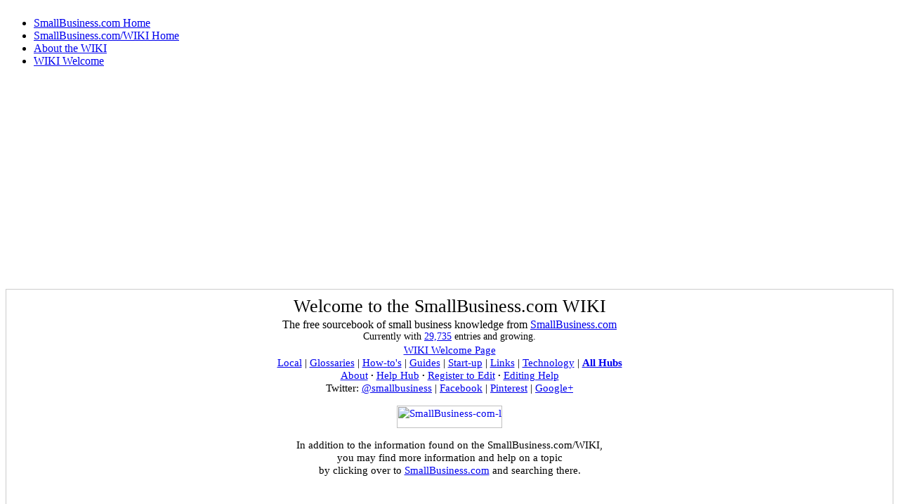

--- FILE ---
content_type: text/html; charset=UTF-8
request_url: https://wiki.smallbusiness.com/wiki/SmallBusiness.com:Privacy_policy
body_size: 11373
content:
      <link rel="stylesheet" type="text/css" href="/w/skins/Vector/our_style.css">
      <header class="site-header" role="banner">


        <a href="http://smallbusiness.com" rel="nofollow" class="site-logo">
          <img src="/w/images/d/d2/sitelogo.png" alt="" class="logo">
        </a>

        <nav role="navigation" class="category">
          <ul id="menu-main-navigation" class="nav top-nav clearfix">
            <li><a href="http://smallbusiness.com">SmallBusiness.com Home</a></li>
<li><a href="http://smallbusiness.com/wiki/Main_Page">SmallBusiness.com/WIKI Home</a></li>
<li><a href="http://smallbusiness.com/wiki/SmallBusiness:About">About the WIKI</a></li>
<li><a href="http://smallbusiness.com/wiki/SmallBusiness.com:WIKI_Welcome">WIKI Welcome</a></li>
          </ul>
        </nav>

        <nav class="social">

          <div class="nav-section">
            <a href="#"><i class="icon-search"></i></a>
          </div>

          <div class="nav-section">
            <a href="#"><i class="icon-facebook"></i></a>
            <a href="#"><i class="icon-twitter"></i></a>
            <a href="#"><i class="icon-rss"></i></a>
          </div>

          <div class="nav-section">
            <a href="#"><i class="icon-user"></i></a>
          </div>

        </nav>

      </header>
      <!DOCTYPE html>
<html lang="en" dir="ltr" class="client-nojs">
<head>
<meta charset="UTF-8"/>
<title>SmallBusiness.com:Privacy policy - SmallBusiness.com: The free small business wiki sourcebook</title>
<script>document.documentElement.className = document.documentElement.className.replace( /(^|\s)client-nojs(\s|$)/, "$1client-js$2" );</script>
<script>(window.RLQ=window.RLQ||[]).push(function(){mw.config.set({"wgCanonicalNamespace":"","wgCanonicalSpecialPageName":false,"wgNamespaceNumber":0,"wgPageName":"SmallBusiness.com:Privacy_policy","wgTitle":"SmallBusiness.com:Privacy policy","wgCurRevisionId":53458,"wgRevisionId":53458,"wgArticleId":2429,"wgIsArticle":true,"wgIsRedirect":false,"wgAction":"view","wgUserName":null,"wgUserGroups":["*"],"wgCategories":["SmallBusiness.com","Help"],"wgBreakFrames":false,"wgPageContentLanguage":"en","wgPageContentModel":"wikitext","wgSeparatorTransformTable":["",""],"wgDigitTransformTable":["",""],"wgDefaultDateFormat":"dmy","wgMonthNames":["","January","February","March","April","May","June","July","August","September","October","November","December"],"wgMonthNamesShort":["","Jan","Feb","Mar","Apr","May","Jun","Jul","Aug","Sep","Oct","Nov","Dec"],"wgRelevantPageName":"SmallBusiness.com:Privacy_policy","wgRelevantArticleId":2429,"wgRequestId":"ddae785be61e9df6ef88aa6a","wgIsProbablyEditable":false,"wgRestrictionEdit":["sysop"],"wgRestrictionMove":["sysop"],"wgWikiEditorEnabledModules":{"toolbar":true,"dialogs":true,"preview":false,"publish":false},"wgPageFormsAutocompleteValues":[],"wgPageFormsAutocompleteOnAllChars":false,"wgPageFormsFieldProperties":[],"wgPageFormsCargoFields":[],"wgPageFormsDependentFields":[],"wgPageFormsGridValues":[],"wgPageFormsGridParams":[],"wgPageFormsShowOnSelect":[],"wgPageFormsScriptPath":"/w/extensions/PageForms","edgValues":null,"wgPageFormsEDSettings":null,"wgAmericanDates":false,"wgPreferredVariant":"en","wgVisualEditor":{"pageLanguageCode":"en","pageLanguageDir":"ltr","usePageImages":false,"usePageDescriptions":false},"wgVisualEditorToolbarScrollOffset":0});mw.loader.implement("user.options",function($,jQuery,require,module){mw.user.options.set({"variant":"en"});});mw.loader.implement("user.tokens",function ( $, jQuery, require, module ) {
mw.user.tokens.set({"editToken":"+\\","patrolToken":"+\\","watchToken":"+\\","csrfToken":"+\\"});/*@nomin*/;

});mw.loader.load(["ext.smw.style","ext.smw.tooltips","mediawiki.page.startup","ext.visualEditor.desktopArticleTarget.init","skins.vector.js"]);});</script>
<link rel="stylesheet" href="/w/load.php?debug=false&amp;lang=en&amp;modules=ext.visualEditor.desktopArticleTarget.noscript%7Cmediawiki.legacy.commonPrint%2Cshared%7Cmediawiki.raggett%2CsectionAnchor%7Cmediawiki.skinning.interface%7Cskins.vector.styles&amp;only=styles&amp;skin=vector"/>
<meta name="ResourceLoaderDynamicStyles" content=""/>
<link rel="stylesheet" href="/w/load.php?debug=false&amp;lang=en&amp;modules=site&amp;only=styles&amp;skin=vector"/>
<script async="" src="/w/load.php?debug=false&amp;lang=en&amp;modules=startup&amp;only=scripts&amp;skin=vector"></script>
<meta name="generator" content="MediaWiki 1.27.3"/>
<link rel="ExportRDF" type="application/rdf+xml" title="SmallBusiness.com:Privacy policy" href="/w/index.php?title=Special:ExportRDF/SmallBusiness.com:Privacy_policy&amp;xmlmime=rdf"/>
<link rel="shortcut icon" href="/w/favicon.ico"/>
<link rel="search" type="application/opensearchdescription+xml" href="/w/opensearch_desc.php" title="SmallBusiness.com (en)"/>
<link rel="EditURI" type="application/rsd+xml" href="https://wiki.smallbusiness.com/w/api.php?action=rsd"/>
<style type='text/css'>
li#pt-openidlogin {
background: url(/w/extensions/OpenID/skin/icons/openid-inputicon.png) top left no-repeat;
padding-left: 20px;
text-transform: none;
}
</style>
</head>
<body class="mediawiki ltr sitedir-ltr ns-0 ns-subject page-SmallBusiness_com_Privacy_policy rootpage-SmallBusiness_com_Privacy_policy skin-vector action-view">
		<div id="mw-page-base" class="noprint"></div>
		<div id="mw-head-base" class="noprint"></div>
		<div id="content" class="mw-body" role="main">
			<a id="top"></a>

							<div id="siteNotice"><div id="localNotice" lang="en" dir="ltr"><div align="center"><script async src="//pagead2.googlesyndication.com/pagead/js/adsbygoogle.js"></script>
<!-- SmallBusiness.com WIKI Auto Size -->
<ins class="adsbygoogle"
style="display:block"
data-ad-client="ca-pub-9795569456638981"
data-ad-slot="4104222127"
data-ad-format="auto"></ins>
<script>
(adsbygoogle = window.adsbygoogle || []).push({});
</script></div>
<table id="mf-topbanner" style="width:100%; background:#FFFFFF; margin-top:1.2em; border:1px solid #ccc;">
<tr>
<td style="width:100%; color:#000;">
<table style="width:100%; border:none; background:none;">
<tr>
<td style="width:100%; text-align:center; white-space:nowrap; color:#000;">
<div style="font-size:162%; border:none; margin:0; padding:.1em; color:#000;">Welcome to the SmallBusiness.com WIKI</div>
<div style="top:+0.2em; font-size:100%;">The free sourcebook of small business knowledge from  <a target="_blank" rel="nofollow noreferrer noopener" class="external text" href="http://smallbusiness.com">SmallBusiness.com</a></div>
<div id="articlecount" style="width:100%; text-align:center; font-size:85%;">Currently with <a href="/wiki/Special:Statistics" title="Special:Statistics">29,735</a> entries and growing.</div>
</td></tr></table>
<table id="mp-strapline" style="width:100%; background:none; margin:-.8em 0 -.7em 0;">
<tr>
<td style="font-size:95%; padding:10px 0; margin:0; text-align:center; white-space:nowrap; color:#000;">
<p><a href="/wiki/SmallBusiness.com:Community_Portal" title="SmallBusiness.com:Community Portal" class="mw-redirect">WIKI Welcome Page</a> <br>
<a href="/wiki/Category:Local" title="Category:Local">Local</a> | <a href="/wiki/Category:Glossary" title="Category:Glossary">Glossaries</a> | <a href="/wiki/Category:How_tos" title="Category:How tos">How-to's</a> | <a href="/wiki/Category:Guides" title="Category:Guides">Guides</a> |  <a href="/wiki/Category:Starting_a_business" title="Category:Starting a business">Start-up</a> |  <a href="/wiki/Category:Directories" title="Category:Directories">Links</a> | <a href="/wiki/Category:Technology" title="Category:Technology">Technology</a> | <b><a href="/wiki/Category:Category_page" title="Category:Category page">All Hubs</a><br></b>
<a href="/wiki/SmallBusiness.com:About" title="SmallBusiness.com:About" class="mw-redirect">About</a> <b>·</b> <a href="/wiki/Category:Help" title="Category:Help">Help Hub</a> <b>·</b> <a href="/wiki/Help:How_to_register_on_SmallBusiness.com" title="Help:How to register on SmallBusiness.com" class="mw-redirect">Register to Edit</a> <b>·</b> <a href="/wiki/SmallBusiness.com:Tutorial" title="SmallBusiness.com:Tutorial">Editing Help</a><br>
Twitter: <a target="_blank" rel="nofollow noreferrer noopener" class="external text" href="https://twitter.com/smallbusiness">@smallbusiness</a> | <a target="_blank" rel="nofollow noreferrer noopener" class="external text" href="https://Facebook.com/smallbusinessdotcom">Facebook</a> | <a target="_blank" rel="nofollow noreferrer noopener" class="external text" href="https://pinterest.com/smallbusiness">Pinterest</a> | <a target="_blank" rel="nofollow noreferrer noopener" class="external text" href="https://plus.google.com/u/1/b/112504123573199891827/112504123573199891827/posts">Google+</a><br>
</p>
<div class="center"><div class="floatnone"><a href="/wiki/File:SmallBusiness-com-logo.jpeg" class="image"><img alt="SmallBusiness-com-logo.jpeg" src="/w/images/9/94/SmallBusiness-com-logo.jpeg" width="150" height="32" /></a></div></div>
<p>In addition to the information found on the SmallBusiness.com/WIKI,<br>you may find more information and help on a topic<br>by clicking over to <a target="_blank" rel="nofollow noreferrer noopener" class="external text" href="http://SmallBusiness.com">SmallBusiness.com</a> and searching there.<br><br><br>
</p><p><b>Note | Editorial privileges have been turned off temporarily.<br> </b>
You can still use the Wiki but cannot edit existing posts or add new posts.<br>
You can e-mail us at <a href="/cdn-cgi/l/email-protection" class="__cf_email__" data-cfemail="7b12151d143b08161a1717190e0812151e080855181416">[email&#160;protected]</a>.<b><br></b>
</p>
</td></tr></table>
<p><br />
</p>
</td>
</tr>
</table>
</div></div>
						<div class="mw-indicators">
</div>
			<h1 id="firstHeading" class="firstHeading" lang="en">SmallBusiness.com:Privacy policy</h1>
									<div id="bodyContent" class="mw-body-content">
									<div id="siteSub">SmallBusiness.com: The free small business resource</div>
								<div id="contentSub"></div>
												<div id="jump-to-nav" class="mw-jump">
					Jump to:					<a href="#mw-head">navigation</a>, 					<a href="#p-search">search</a>
				</div>
				<div id="mw-content-text" lang="en" dir="ltr" class="mw-content-ltr"><div style="float: right; margin-left: 10px"><div id="toc" class="toc"><div id="toctitle"><h2>Contents</h2></div>
<ul>
<li class="toclevel-1 tocsection-1"><a href="#Summary"><span class="tocnumber">1</span> <span class="toctext">Summary</span></a></li>
<li class="toclevel-1 tocsection-2"><a href="#Publishing_content_on_The_SmallBusines.com_WIKI"><span class="tocnumber">2</span> <span class="toctext">Publishing content on The SmallBusines.com WIKI</span></a></li>
<li class="toclevel-1 tocsection-3"><a href="#Identification_of_an_author.2C_editor_or_contributor"><span class="tocnumber">3</span> <span class="toctext">Identification of an author, editor or contributor</span></a></li>
<li class="toclevel-1 tocsection-4"><a href="#Cookies"><span class="tocnumber">4</span> <span class="toctext">Cookies</span></a></li>
<li class="toclevel-1 tocsection-5"><a href="#Passwords"><span class="tocnumber">5</span> <span class="toctext">Passwords</span></a></li>
<li class="toclevel-1 tocsection-6"><a href="#Private_logging"><span class="tocnumber">6</span> <span class="toctext">Private logging</span></a></li>
<li class="toclevel-1 tocsection-7"><a href="#Policy_on_release_of_data_derived_from_page_logs"><span class="tocnumber">7</span> <span class="toctext">Policy on release of data derived from page logs</span></a></li>
<li class="toclevel-1 tocsection-8"><a href="#Sharing_information_with_third_parties"><span class="tocnumber">8</span> <span class="toctext">Sharing information with third parties</span></a></li>
<li class="toclevel-1 tocsection-9"><a href="#Security_of_information"><span class="tocnumber">9</span> <span class="toctext">Security of information</span></a></li>
<li class="toclevel-1 tocsection-10"><a href="#Email_address_on_your_Account"><span class="tocnumber">10</span> <span class="toctext">Email address on your Account</span></a></li>
<li class="toclevel-1 tocsection-11"><a href="#Email_address_and_other_information_you_display_on_your_Profile_Page"><span class="tocnumber">11</span> <span class="toctext">Email address and other information you display on your Profile Page</span></a></li>
<li class="toclevel-1 tocsection-12"><a href="#Mailing_lists"><span class="tocnumber">12</span> <span class="toctext">Mailing lists</span></a></li>
<li class="toclevel-1 tocsection-13"><a href="#User_data"><span class="tocnumber">13</span> <span class="toctext">User data</span></a></li>
<li class="toclevel-1 tocsection-14"><a href="#Deletion_of_content"><span class="tocnumber">14</span> <span class="toctext">Deletion of content</span></a></li>
<li class="toclevel-1 tocsection-15"><a href="#See_also"><span class="tocnumber">15</span> <span class="toctext">See also</span></a></li>
</ul>
</div>
</div>
<p><a target="_blank" rel="nofollow noreferrer noopener" class="external text" href="http://smallbusiness.com/about/">About SmallBusiness.com</a> | <a target="_blank" rel="nofollow noreferrer noopener" class="external text" href="http://smallbusiness.com/about/contact/">Contact</a> | <a target="_blank" rel="nofollow noreferrer noopener" class="external text" href="http://smallbusiness.com/about/terms-of-usage">Terms</a> | <a href="/wiki/SmallBusiness.com:General_disclaimer" title="SmallBusiness.com:General disclaimer" class="mw-redirect">WIKI Disclaimer</a> | <b><strong class="selflink">Privacy</strong></b> | <a target="_blank" rel="nofollow noreferrer noopener" class="external text" href="http://smallbusiness.com/about/media/">Media</a> | <a target="_blank" rel="nofollow noreferrer noopener" class="external text" href="https://smallbusinessdot.tumblr.com">Development Blog</a> | <a href="/wiki/SmallBusiness.com:Copyright" title="SmallBusiness.com:Copyright">©Hammock Inc.</a>
</p>
<h2><span class="mw-headline" id="Summary">Summary</span></h2>
<p>If you only read content on SmallBusiness.com and The SmallBusiness.com WIKI, no more information is collected than is typically collected in server logs by web sites in general.
</p><p>If you add or edit content on SmallBusiness.com WIKI, you are publishing every word you post publicly. If you write something, assume that it will be retained forever. This includes entries, directories, guides, articles, user pages and talk pages. Some limited exceptions are described below.
</p>
<h2><span class="mw-headline" id="Publishing_content_on_The_SmallBusines.com_WIKI">Publishing content on The SmallBusines.com WIKI</span></h2>
<p>Simply visiting the web site does not expose your identity publicly (but see private logging below).
</p><p>When you edit any page on The SmallBusines.com WIKI, you are publishing a document. This is a public act, and you are identified publicly with that edit as its author. In most cases, a link to your user profile is displayed on the page you create or edit. In most cases, the photo or "avatar" you have uploaded as part of your user profile is also displayed when you create or edit a page on The SmallBusines.com WIKI.
</p>
<h2><span class="mw-headline" id="Identification_of_an_author.2C_editor_or_contributor">Identification of an author, editor or contributor</span></h2>
<p>When you publish a page on The SmallBusines.com WIKI, you must be a registered user and logged into a user account. When you are logged in, you will be identified by your user name. This may be your real name if you so choose, or you may choose to publish under a pseudonym, whatever user name you selected when you created your account.
</p><p>You user account will also be identified with the network IP address of the computer you are using when you register. This is a series of four numbers which identifies the Internet address from which you are contacting The SmallBusines.com WIKI. Depending on your connection, this number may be traceable only to a large Internet service provider, or specifically to your school, place of business, or home. It may be possible that the origin of this IP address could be used in conjunction with any interests you express implicitly or explicitly by editing articles to identify you even by private individuals.
</p><p>It may be either difficult or easy for a motivated individual to connect your network IP address with your real-life identity. 
</p><p>Your IP address will not be available to the public except in cases of abuse, including vandalism of SmallBusines.com WIKI page by you or by another user with the same IP address. In all cases, your IP address will be stored on the wiki servers and can be seen by SmallBusiness.com's server administrators and by users who have been granted "CheckUser" access. Your IP address, and its connection to any usernames that share it may be released under certain circumstances (see below).
</p><p>If you use a company mail server from home or telecommute and use a DSL or cable Internet connection, it is likely to be very easy for your employer to identify your IP address and find all of your IP based SmallBusines.com WIKI project contributions. Using a user name is a better way of preserving your privacy in this situation. However, remember to log out or disconnect yourself after each session using a pseudonym on a shared computer, to avoid allowing others to use your identity.
</p>
<h2><span class="mw-headline" id="Cookies">Cookies</span></h2>
<p>SmallBusiness.com will set a temporary session cookie (PHPSESSID) whenever you visit the site. If you do not intend to ever log in, you may deny this cookie, but you cannot log in without it. It will be deleted when you close your browser session.
</p><p>More cookies may be set when you log in, to avoid typing in your user name (or optionally password) on your next visit. These last up to 30 days. You may clear these cookies after use if you are using a public machine and don't wish to expose your username to future users of the machine. (If so, clear the browser cache as well.)
</p><p>When you register on SmallBusiness.com/WIKI, your cookies must be enabled to complete the registration verification process.
</p>
<h2><span class="mw-headline" id="Passwords">Passwords</span></h2>
<p>Many aspects of The SmallBusiness.com WIKI's projects' community interactions depend on the reputation and respect that is built up through a history of valued contributions. User passwords are the only guarantee of the integrity of a user's edit history. All users are encouraged to select strong passwords and to never share them. No one shall knowingly expose the password of another user to public release either directly or indirectly.
</p>
<h2><span class="mw-headline" id="Private_logging">Private logging</span></h2>
<p>Every time you visit a web page, you send a lot of information to the web server. Most web servers routinely maintain access logs with a portion of this information, which can be used to get an overall picture of what pages are popular, what other sites link to this one, and what web browsers people are using. It is not the intention of the SmallBusiness.com WIKI projects to use this information to keep track of legitimate users.
</p><p>These logs are used to produce the site statistics pages; the raw log data is not made public, and is normally discarded after about two weeks.
</p><p>Here's a sample of what's logged for one page view:
</p>
<pre>63.165.83.142 - - [21/Oct/2003:02:03:19 +0000]
"GET /wiki/draft_privacy_policy HTTP/1.1" 200 18084
"http://smallbusiness.com/wiki/SmallBusiness.com_projects:Village_pump"
"Mozilla/5.0 (Macintosh; U; PPC Mac OS X; en-us) AppleWebKit/85.7 (KHTML, like
Gecko) Safari/85.5"</pre>
<p>Log data may be examined by developers in the course of solving technical problems and in tracking down badly-behaved web spiders that overwhelm the site. IP addresses of users, derived either from those logs or from records in the database are frequently used to correlate usernames and network addresses of edits in investigating abuse of the wiki, including the suspected use of malicious "sockpuppets" (duplicate accounts), vandalism, harassment of other users, or disruption of the wiki.
</p>
<h2><span class="mw-headline" id="Policy_on_release_of_data_derived_from_page_logs">Policy on release of data derived from page logs</span></h2>
<p>It is the policy of SmallBusiness.com that personally identifiable data collected in the server logs, or through records in the database via the CheckUser feature, may be released by the system administrators or users with CheckUser access, in the following situations:
</p>
<ol><li>In response to a valid subpoena or other compulsory request from law enforcement</li>
<li>With permission of the affected user</li>
<li>To the owner of The SmallBusiness.com WIKI, their legal counsel, or their designee, when necessary for investigation of abuse complaints.</li>
<li>Where the information pertains to page views generated by a spider or bot and its dissemination is necessary to illustrate or resolve technical issues.</li>
<li>Where the user has been vandalising articles or persistently behaving in a disruptive way, data may be released to assist in the targeting of IP blocks, or to assist in the formulation of a complaint to relevant Internet Service Providers</li>
<li>Where it is reasonably necessary to protect the rights, property or safety of the the SmallBusiness.com owner, its users or the public.</li></ol>
<p>SmallBusiness.com policy does not permit public distribution of such information under any circumstances, except as described above.
</p>
<h2><span class="mw-headline" id="Sharing_information_with_third_parties">Sharing information with third parties</span></h2>
<p>Except where otherwise specified, all text added to SmallBusiness.com WIKI projects is available for reuse under the terms of the GFDL, published elsewhere on SmallBusiness.com.
</p><p>SmallBusiness.com will not sell or share private information, such as email addresses, with third parties, unless you agree to release this information, or it is required by law to release the information.
</p>
<h2><span class="mw-headline" id="Security_of_information">Security of information</span></h2>
<p>The owner of SmallBusiness.com makes no guarantee against unauthorized access to any information you provide. This information may be available to anyone with access to the servers.
</p>
<h2><span class="mw-headline" id="Email_address_on_your_Account">Email address on your Account</span></h2>
<p>You may provide your e-mail address in your Preferences page (accessible through the "My Account" tab you'll see at the top of the page when you are logged in). You can enable other logged-in users to send email to you through the SmallBusiness.com WIKI. Your address will not be revealed to them unless you respond, or possibly if the email bounces. The email address may be used by the SmallBusiness.com WIKI owner to communicate with users on a wider scale.
</p><p>If you do not provide an email address, you will not be able to reset your password if you forget it. However, you may contact one of the SmallBusiness.com server administrators to enter a new mail address in your preferences.
</p><p>You can remove your email address from your preferences at any time to prevent it being used.
</p>
<h2><span class="mw-headline" id="Email_address_and_other_information_you_display_on_your_Profile_Page">Email address and other information you display on your Profile Page</span></h2>
<p>The email address you provide publicly on your Profile Page or User Page is being shared publicly. You should provide it only if you want to introduce yourself and promote information regarding yourself or your business. However, any information you share on your Profile Page is being made public and is no longer covered by other provisions of these privacy terms.
</p>
<h2><span class="mw-headline" id="Mailing_lists">Mailing lists</span></h2>
<p>Any time you share your email address with SmallBusiness.com in order to receive information from SmallBusiness.com via email. SmallBusiness.com will not sell your email address with third parties, unless you agree to release this information, or it is required by law to release the information.
</p>
<h2><span class="mw-headline" id="User_data">User data</span></h2>
<p>Data on users, such as the times at which they edited and the number of edits they have made are publicly available via "user contributions" and "user history" lists, and in aggregated forms published by other users.
</p>
<h2><span class="mw-headline" id="Deletion_of_content">Deletion of content</span></h2>
<p>Removing text from SmallBusiness.com WIKI projects does not permanently delete it. In normal articles, anyone can look at a previous version and see what was there. If an article is "deleted", any user with "administrator" access on the wiki, meaning almost anyone trusted not to abuse the deletion capability, can see what was deleted. Information can be permanently deleted by those people with access to the servers, but there is no guarantee this will happen except in response to legal action.
</p>
<h2><span class="mw-headline" id="See_also">See also</span></h2>
<ul><li><a href="/wiki/Category:SmallBusiness.com" title="Category:SmallBusiness.com">Category:SmallBusiness.com</a></li>
<li><a href="/wiki/SmallBusiness.com:Terms_of_Use" title="SmallBusiness.com:Terms of Use" class="mw-redirect">SmallBusiness.com:Terms of Use</a></li>
<li><a href="/wiki/SmallBusiness.com:General_disclaimer" title="SmallBusiness.com:General disclaimer" class="mw-redirect">SmallBusiness.com:General disclaimer</a></li>
<li><a href="/wiki/SmallBusiness.com:About" title="SmallBusiness.com:About" class="mw-redirect">SmallBusiness.com:About</a></li></ul>

<!-- Tidy found serious XHTML errors -->

<!-- 
NewPP limit report
Cached time: 20260110025459
Cache expiry: 1209600
Dynamic content: false
CPU time usage: 0.009 seconds
Real time usage: 0.011 seconds
Preprocessor visited node count: 72/1000000
Preprocessor generated node count: 96/1000000
Post‐expand include size: 58/2097152 bytes
Template argument size: 0/2097152 bytes
Highest expansion depth: 2/40
Expensive parser function count: 0/100
-->

<!-- 
Transclusion expansion time report (%,ms,calls,template)
100.00%    1.299      1 - Template:TOC-right
100.00%    1.299      1 - -total
-->

<!-- Saved in parser cache with key wiki_sb:pcache:idhash:2429-0!*!0!!en!*!* and timestamp 20260110025459 and revision id 53458
 -->
</div>					<div class="printfooter">
						<br>Link to this page: "<a dir="ltr" href="https://wiki.smallbusiness.com/w/index.php?title=SmallBusiness.com:Privacy_policy&amp;oldid=53458">https://wiki.smallbusiness.com/w/index.php?title=SmallBusiness.com:Privacy_policy&amp;oldid=53458</a>"<br><br>					</div>
				<div id="catlinks" class="catlinks" data-mw="interface"><div id="mw-normal-catlinks" class="mw-normal-catlinks"><a href="/wiki/Special:Categories" title="Special:Categories">Categories</a>: <ul><li><a href="/wiki/Category:SmallBusiness.com" title="Category:SmallBusiness.com">SmallBusiness.com</a></li><li><a href="/wiki/Category:Help" title="Category:Help">Help</a></li></ul></div></div>				<div class="visualClear"></div>
							</div>
		</div>
		<div id="mw-navigation">
			<h2>Navigation menu</h2>

			<div id="mw-head">
									<div id="p-personal" role="navigation" class="" aria-labelledby="p-personal-label">
						<h3 id="p-personal-label">Personal tools</h3>
						<ul>
							<li id="pt-login"><a href="/w/index.php?title=Special:UserLogin&amp;returnto=SmallBusiness.com%3APrivacy+policy" title="You are encouraged to log in; however, it is not mandatory [o]" accesskey="o">Log in</a></li><li id="pt-openidlogin"><a href="/w/index.php?title=Special:OpenIDLogin&amp;returnto=SmallBusiness.com:Privacy_policy">Log in / create account with Google | Yahoo! | AOL | OpenID</a></li>						</ul>
					</div>
									<div id="left-navigation">
										<div id="p-namespaces" role="navigation" class="vectorTabs" aria-labelledby="p-namespaces-label">
						<h3 id="p-namespaces-label">Namespaces</h3>
						<ul>
															<li  id="ca-nstab-main" class="selected"><span><a href="/wiki/SmallBusiness.com:Privacy_policy"  title="View the content page [c]" accesskey="c">Page</a></span></li>
															<li  id="ca-talk" class="new"><span><a href="/w/index.php?title=Talk:SmallBusiness.com:Privacy_policy&amp;action=edit&amp;redlink=1"  title="Discussion about the content page [t]" accesskey="t" rel="discussion">Discussion</a></span></li>
													</ul>
					</div>
										<div id="p-variants" role="navigation" class="vectorMenu emptyPortlet" aria-labelledby="p-variants-label">
												<h3 id="p-variants-label">
							<span>Variants</span><a href="#"></a>
						</h3>

						<div class="menu">
							<ul>
															</ul>
						</div>
					</div>
									</div>
				<div id="right-navigation">
										<div id="p-views" role="navigation" class="vectorTabs" aria-labelledby="p-views-label">
						<h3 id="p-views-label">Views</h3>
						<ul>
															<li id="ca-view" class="selected"><span><a href="/wiki/SmallBusiness.com:Privacy_policy" >Read</a></span></li>
															<li id="ca-viewsource"><span><a href="/w/index.php?title=SmallBusiness.com:Privacy_policy&amp;action=edit"  title="This page is protected.&#10;You can view its source [e]" accesskey="e">Edit</a></span></li>
															<li id="ca-history" class="collapsible"><span><a href="/w/index.php?title=SmallBusiness.com:Privacy_policy&amp;action=history"  title="Past revisions of this page [h]" accesskey="h">View history</a></span></li>
													</ul>
					</div>
										<div id="p-cactions" role="navigation" class="vectorMenu emptyPortlet" aria-labelledby="p-cactions-label">
						<h3 id="p-cactions-label"><span>More</span><a href="#"></a></h3>

						<div class="menu">
							<ul>
															</ul>
						</div>
					</div>
										<div id="p-search" role="search">
						<h3>
							<label for="searchInput">Search</label>
						</h3>

						<form action="/w/index.php" id="searchform">
							<div id="simpleSearch">
							<input type="search" name="search" placeholder="Search" title="Search SmallBusiness.com [f]" accesskey="f" id="searchInput"/><input type="hidden" value="Special:Search" name="title"/><input type="submit" name="fulltext" value="Search" title="Search the pages for this text" id="mw-searchButton" class="searchButton mw-fallbackSearchButton"/><input type="submit" name="go" value="Go" title="Go to a page with this exact name if it exists" id="searchButton" class="searchButton"/>							</div>
						</form>
					</div>
									</div>
			</div>
			<div id="mw-panel">
				<div id="p-logo" role="banner"><a class="mw-wiki-logo" href="/wiki/Main_Page"  title="Visit the main page"></a></div>
						<div class="portal" role="navigation" id='p-navigation' aria-labelledby='p-navigation-label'>
			<h3 id='p-navigation-label'>Navigation</h3>

			<div class="body">
									<ul>
						<li id="n-Home"><a href="http://smallbusiness.com" rel="nofollow" target="_blank">Home</a></li><li id="n-WIKI-Home"><a href="/wiki/Main_Page">WIKI Home</a></li><li id="n-WIKI-Contents"><a href="/wiki/Category:Category_page">WIKI Contents</a></li><li id="n-Local-Resources-WIKI"><a href="/wiki/Category:Local">Local Resources WIKI</a></li><li id="n-Business-Basics-WIKI"><a href="/wiki/Category:Guides">Business Basics WIKI</a></li><li id="n-Business-How-to-WIKI"><a href="/wiki/Category:How_tos">Business How-to WIKI</a></li><li id="n-Business-Glossary-WIKI"><a href="/wiki/Category:Glossary">Business Glossary WIKI</a></li><li id="n-WIKI-Community-Portal"><a href="/wiki/SmallBusiness.com:Community_Portal">WIKI Community Portal</a></li><li id="n-About--.2F-Contact"><a href="/wiki/SmallBusiness:About">About  / Contact</a></li><li id="n-WIKI-Editing-Tutorial"><a href="/wiki/SmallBusiness.com:Tutorial">WIKI Editing Tutorial</a></li><li id="n-WIKI-Help-Hub"><a href="/wiki/Category:Help">WIKI Help Hub</a></li><li id="n-Follow-us-on-Twitter-.40smallbusiness"><a href="https://twitter.com/smallbusiness" rel="nofollow" target="_blank">Follow us on Twitter @smallbusiness</a></li>					</ul>
							</div>
		</div>
			<div class="portal" role="navigation" id='p-tb' aria-labelledby='p-tb-label'>
			<h3 id='p-tb-label'>Tools</h3>

			<div class="body">
									<ul>
						<li id="t-whatlinkshere"><a href="/wiki/Special:WhatLinksHere/SmallBusiness.com:Privacy_policy" title="A list of all wiki pages that link here [j]" accesskey="j">What links here</a></li><li id="t-recentchangeslinked"><a href="/wiki/Special:RecentChangesLinked/SmallBusiness.com:Privacy_policy" title="Recent changes in pages linked from this page [k]" accesskey="k">Related changes</a></li><li id="t-specialpages"><a href="/wiki/Special:SpecialPages" title="A list of all special pages [q]" accesskey="q">Special pages</a></li><li id="t-print"><a href="/w/index.php?title=SmallBusiness.com:Privacy_policy&amp;printable=yes" rel="alternate" title="Printable version of this page [p]" accesskey="p">Printable version</a></li><li id="t-permalink"><a href="/w/index.php?title=SmallBusiness.com:Privacy_policy&amp;oldid=53458" title="Permanent link to this revision of the page">Permanent link</a></li><li id="t-info"><a href="/w/index.php?title=SmallBusiness.com:Privacy_policy&amp;action=info" title="More information about this page">Page information</a></li><li id="t-smwbrowselink"><a href="/wiki/Special:Browse/SmallBusiness.com:Privacy_policy" rel="smw-browse">Browse properties</a></li>					</ul>
							</div>
		</div>
			<div class="portal" role="navigation" id='p-googleadsense' aria-labelledby='p-googleadsense-label'>
			<h3 id='p-googleadsense-label'> </h3>

			<div class="body">
				<script data-cfasync="false" src="/cdn-cgi/scripts/5c5dd728/cloudflare-static/email-decode.min.js"></script><script async src="//pagead2.googlesyndication.com/pagead/js/adsbygoogle.js"></script>
		  <!-- SmallBusiness.com WIKI Auto Size -->
		  <ins class="adsbygoogle"
			   style="display:block"
			   data-ad-client="ca-pub-9795569456638981"
			   data-ad-slot="4104222127"
			   data-ad-format="auto"></ins>
		  <script>
			  (adsbygoogle = window.adsbygoogle || []).push({});
		  </script>			</div>
		</div>
				</div>
		</div>
		<div id="footer" role="contentinfo">
            <script async src="//pagead2.googlesyndication.com/pagead/js/adsbygoogle.js"></script>
            <!-- SmallBusiness.com WIKI Auto Size -->
            <ins class="adsbygoogle"
                 style="display:block"
                 data-ad-client="ca-pub-9795569456638981"
                 data-ad-slot="4104222127"
                 data-ad-format="auto"></ins>
            <script>
                (adsbygoogle = window.adsbygoogle || []).push({});
            </script>
            <br/> <br/>
            <div id="footer-info-addthis">
                <!-- Go to www.addthis.com/dashboard to customize your tools --> <script type="text/javascript" src="//s7.addthis.com/js/300/addthis_widget.js#pubid=ra-58b615b3ac5177f9"></script>
                <!-- Go to www.addthis.com/dashboard to customize your tools --> <div class="addthis_inline_share_toolbox"></div>
            </div>
							<ul id="footer-info">
											<li id="footer-info-lastmod"> This page was last modified on 25 October 2013, at 02:33.</li>
									</ul>
							<ul id="footer-places">
											<li id="footer-places-privacy"><a href="/wiki/SmallBusiness:Privacy_policy" title="SmallBusiness:Privacy policy">Privacy policy</a></li>
											<li id="footer-places-about"><a href="/wiki/SmallBusiness:About" title="SmallBusiness:About">About Us</a></li>
											<li id="footer-places-disclaimer"><a href="/wiki/SmallBusiness:General_disclaimer" title="SmallBusiness:General disclaimer">Disclaimers</a></li>
											<li id="footer-places-mobileview"><a href="https://wiki.smallbusiness.com/w/index.php?title=SmallBusiness.com:Privacy_policy&amp;mobileaction=toggle_view_mobile" class="noprint stopMobileRedirectToggle">Mobile view</a></li>
									</ul>
										<ul id="footer-icons" class="noprint">
											<li id="footer-poweredbyico">
							<a href="//www.mediawiki.org/"><img src="/w/resources/assets/poweredby_mediawiki_88x31.png" alt="Powered by MediaWiki" srcset="/w/resources/assets/poweredby_mediawiki_132x47.png 1.5x, /w/resources/assets/poweredby_mediawiki_176x62.png 2x" width="88" height="31"/></a><a href="https://www.semantic-mediawiki.org/wiki/Semantic_MediaWiki"><img src="/w/extensions/SemanticMediaWiki/includes/../resources/images/smw_button.png" alt="Powered by Semantic MediaWiki" width="88" height="31"/></a>						</li>
									</ul>
						<div style="clear:both"></div>
		</div>
		<script>(window.RLQ=window.RLQ||[]).push(function(){mw.loader.state({"user":"ready","user.groups":"ready"});mw.loader.load(["mediawiki.toc","mediawiki.action.view.postEdit","site","mediawiki.user","mediawiki.hidpi","mediawiki.page.ready","mediawiki.searchSuggest","ext.visualEditor.targetLoader"]);});</script><script>
(function(i,s,o,g,r,a,m){i['GoogleAnalyticsObject']=r;i[r]=i[r]||function(){
(i[r].q=i[r].q||[]).push(arguments)},i[r].l=1*new Date();a=s.createElement(o),
m=s.getElementsByTagName(o)[0];a.async=1;a.src=g;m.parentNode.insertBefore(a,m)
})(window,document,'script','//www.google-analytics.com/analytics.js','ga');

ga('create', 'UA-44862830-2');
ga('send', 'pageview');
ga('create', 'UA-44862830-3', {'name': 'aggregate'});
ga('aggregate.send', 'pageview');
</script><script>(window.RLQ=window.RLQ||[]).push(function(){mw.config.set({"wgBackendResponseTime":26});});</script>
	<script defer src="https://static.cloudflareinsights.com/beacon.min.js/vcd15cbe7772f49c399c6a5babf22c1241717689176015" integrity="sha512-ZpsOmlRQV6y907TI0dKBHq9Md29nnaEIPlkf84rnaERnq6zvWvPUqr2ft8M1aS28oN72PdrCzSjY4U6VaAw1EQ==" data-cf-beacon='{"version":"2024.11.0","token":"1db6c8cf37644f8d935e0e04213e0a18","r":1,"server_timing":{"name":{"cfCacheStatus":true,"cfEdge":true,"cfExtPri":true,"cfL4":true,"cfOrigin":true,"cfSpeedBrain":true},"location_startswith":null}}' crossorigin="anonymous"></script>
</body>
</html>


--- FILE ---
content_type: text/html; charset=utf-8
request_url: https://www.google.com/recaptcha/api2/aframe
body_size: 266
content:
<!DOCTYPE HTML><html><head><meta http-equiv="content-type" content="text/html; charset=UTF-8"></head><body><script nonce="LF1FvNKFENyNybs0XnuMcg">/** Anti-fraud and anti-abuse applications only. See google.com/recaptcha */ try{var clients={'sodar':'https://pagead2.googlesyndication.com/pagead/sodar?'};window.addEventListener("message",function(a){try{if(a.source===window.parent){var b=JSON.parse(a.data);var c=clients[b['id']];if(c){var d=document.createElement('img');d.src=c+b['params']+'&rc='+(localStorage.getItem("rc::a")?sessionStorage.getItem("rc::b"):"");window.document.body.appendChild(d);sessionStorage.setItem("rc::e",parseInt(sessionStorage.getItem("rc::e")||0)+1);localStorage.setItem("rc::h",'1768950653981');}}}catch(b){}});window.parent.postMessage("_grecaptcha_ready", "*");}catch(b){}</script></body></html>

--- FILE ---
content_type: text/plain
request_url: https://www.google-analytics.com/j/collect?v=1&_v=j102&a=1102146425&t=pageview&_s=1&dl=https%3A%2F%2Fwiki.smallbusiness.com%2Fwiki%2FSmallBusiness.com%3APrivacy_policy&ul=en-us%40posix&dt=SmallBusiness.com%3APrivacy%20policy%20-%20SmallBusiness.com%3A%20The%20free%20small%20business%20wiki%20sourcebook&sr=1280x720&vp=1280x720&_u=IEBAAAABAAAAAC~&jid=756854550&gjid=1127996767&cid=313845348.1768950653&tid=UA-44862830-2&_gid=1877980905.1768950653&_r=1&_slc=1&z=1420845794
body_size: -452
content:
2,cG-2VYYEYS2PR

--- FILE ---
content_type: text/plain
request_url: https://www.google-analytics.com/j/collect?v=1&_v=j102&a=1102146425&t=pageview&_s=1&dl=https%3A%2F%2Fwiki.smallbusiness.com%2Fwiki%2FSmallBusiness.com%3APrivacy_policy&ul=en-us%40posix&dt=SmallBusiness.com%3APrivacy%20policy%20-%20SmallBusiness.com%3A%20The%20free%20small%20business%20wiki%20sourcebook&sr=1280x720&vp=1280x720&_u=IEDAAAABAAAAAC~&jid=96769532&gjid=1055209237&cid=313845348.1768950653&tid=UA-44862830-3&_gid=1877980905.1768950653&_r=1&_slc=1&z=680583477
body_size: -838
content:
2,cG-DV5Z5C4RVK